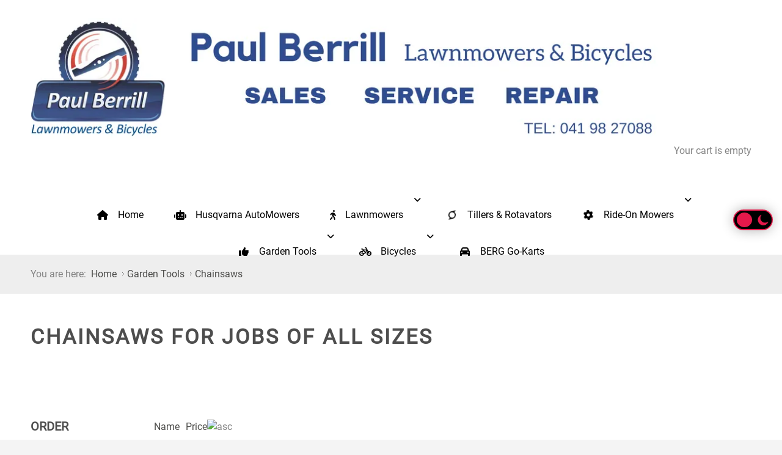

--- FILE ---
content_type: text/html; charset=utf-8
request_url: https://www.paulberrill.ie/husqvarna-chainsaws
body_size: 11565
content:
<!DOCTYPE html><html
xmlns="http://www.w3.org/1999/xhtml" xml:lang="en-gb" lang="en-gb" dir="ltr"><head><meta
http-equiv="X-UA-Compatible" content="IE=edge"><meta
name="viewport" content="width=device-width, initial-scale=1.0" /><meta
charset="utf-8" /><base
href="https://www.paulberrill.ie/husqvarna-chainsaws" /><meta
name="rights" content="Feel free to link our pages but only if advertising and/or endorsing the www.paulberrill.ie website and company" /><meta
name="google-site-verification" content="IvU-o7GVvNHA0WI9F37rch-8i6jrLa6MBxZRrXWs0os" /><meta
name="generator" content="Lawnmowers, bicycles, Berg go-karts, garden equipment, Drogheda, Louth, Meath, nationwide, bikes, go karts, chainsaws, strimmers, tractor mowers, John Deere, husqvarna, Raleigh" /><link rel="preload" href="/images/jch-optimize/ng/images_Paul-Berrill1.webp" as="image" />
	<title>Chainsaws | Husqvarna Automowers | CUBE Bikes | Lawnmowers and Garden Equipment | BERG Go Karts</title><link
href="https://www.paulberrill.ie/husqvarna-chainsaws" rel="canonical" /><link
href="/templates/jm-car-dealer-ef4/cache/jmf_05296b3d291e6338e5548bd0ce9a8554.css?v=1762308771" rel="stylesheet" /><link
href="https://fonts.googleapis.com/css?" rel="stylesheet" /><link
href="//maxcdn.bootstrapcdn.com/font-awesome/4.7.0/css/font-awesome.min.css" rel="stylesheet" /><link
href="https://cdnjs.cloudflare.com/ajax/libs/animate.css/4.1.1/animate.compat.min.css" rel="stylesheet" /><link
href="https://cdnjs.cloudflare.com/ajax/libs/font-awesome/5.15.4/css/all.min.css" rel="stylesheet" /><link
href="https://cdnjs.cloudflare.com/ajax/libs/font-awesome/5.15.4/css/v4-shims.min.css" rel="stylesheet" /><style>.djc_item .djc_mainimage { margin-left: 20px; margin-bottom: 20px; }  .djc_item .djc_mainimage img { padding: 0px; }  .djc_item .djc_thumbnail { margin-left: 20px; margin-bottom: 20px; }  .djc_item .djc_thumbnail img {  padding: 0px;  }  .djc_item .djc_images {width: 701px; }  .djc_item .djc_thumbnail { width: 215px; }  .djc_items .djc_image img { padding: 0px;} .djc_related_items .djc_image img { padding: 0px;} .djc_items .djc_image img {max-width: 345px;} .djc_category .djc_mainimage { margin-left: 20px; margin-bottom: 20px; }  .djc_category .djc_mainimage img { padding: 0px; }  .djc_category .djc_thumbnail { margin-left: 20px; margin-bottom: 20px; }  .djc_category .djc_thumbnail img {  padding: 0px;  }  .djc_category .djc_images {width: 172px; }  .djc_category .djc_thumbnail { width: 215px; }  .djc_subcategory .djc_image img { padding: 0px;} .djc_subcategory .djc_image img {max-width: 150px;} .djc_producer .djc_mainimage { margin-left: 20px; margin-bottom: 20px; }  .djc_producer .djc_mainimage img { padding: 0px; }  .djc_producer .djc_thumbnail { margin-left: 20px; margin-bottom: 20px; }  .djc_producer .djc_thumbnail img {  padding: 0px;  }  .djc_producer .djc_images {width: 372px; }  .djc_producer .djc_thumbnail { width: 215px; } .dj-hideitem { display: none !important; }

		@media (min-width: 980px) { #dj-megamenu141mobile { display: none; } }
		@media (max-width: 979px) { #dj-megamenu141, #dj-megamenu141sticky, #dj-megamenu141placeholder { display: none !important; } }</style> <script type="application/json" class="joomla-script-options new">{"csrf.token":"ba56e382ccf4c7f6ffb61d5267c59db4","system.paths":{"root":"","base":""},"joomla.jtext":{"COM_DJCATALOG2_ADD_TO_CART_ERROR_COMBINATION_PARAMS_INVALID":"Please select all available features of this product.","COM_DJCATALOG2_PRODUCT_OUT_OF_STOCK":"Call Shop | 041 98 27088","COM_DJCATALOG2_PRODUCT_IN_STOCK":"In stock","COM_DJCATALOG2_PRODUCT_IN_STOCK_QTY":"In stock (%s items)"}}</script> <script src="/templates/jm-car-dealer-ef4/cache/jmf_19af922795ab045efe6436899797c79c.js?v=1688833400"></script> <script src="/templates/jm-car-dealer-ef4/cache/jmf_5193758592ea316d06556e887402908a.js?v=1705952251" defer></script> <script>jQuery(function($){ initTooltips(); $("body").on("subform-row-add", initTooltips); function initTooltips (event, container) { container = container || document;$(container).find(".hasTooltip").tooltip({"html": true,"container": "body"});} });
				window.DJC2BaseUrl = "";
			
  (function(i,s,o,g,r,a,m){i['GoogleAnalyticsObject']=r;i[r]=i[r]||function(){
  (i[r].q=i[r].q||[]).push(arguments)},i[r].l=1*new Date();a=s.createElement(o),
  m=s.getElementsByTagName(o)[0];a.async=1;a.src=g;m.parentNode.insertBefore(a,m)
  })(window,document,'script','https://www.google-analytics.com/analytics.js','ga');

  ga('create', 'UA-63299097-1', 'auto');
  ga('send', 'pageview');</script> <meta
property="og:title" content="Chainsaws" /><meta
property="og:url" content="https://www.paulberrill.ie/husqvarna-chainsaws" /><meta
property="og:image" content="https://www.paulberrill.ie/media/djcatalog2/images/category/0/chainsaws_f.png" /><meta
property="og:image:width" content="359" /><meta
property="og:image:height" content="423" /><meta
property="twitter:card" content="summary" /><meta
property="twitter:title" content="Chainsaws" /><meta
property="twitter:image:src" content="https://www.paulberrill.ie/media/djcatalog2/images/category/0/chainsaws_f.png" /><meta
property="twitter:image:width" content="359" /><meta
property="twitter:image:height" content="423" /><link
rel="stylesheet preload" href="https://cdnjs.cloudflare.com/ajax/libs/animate.css/4.1.1/animate.compat.min.css" as="style"><link
rel="stylesheet preload" href="https://cdnjs.cloudflare.com/ajax/libs/font-awesome/5.15.4/css/all.min.css" as="style"><link
rel="stylesheet preload" href="https://cdnjs.cloudflare.com/ajax/libs/font-awesome/5.15.4/css/v4-shims.min.css" as="style"><link
href="https://www.paulberrill.ie/images/apple-touch-icon-152x152.png" rel="Shortcut Icon" />
 <script async src="https://www.googletagmanager.com/gtag/js?id=UA-129264007-2"></script> <script>window.dataLayer = window.dataLayer || [];
  function gtag(){dataLayer.push(arguments);}
  gtag('js', new Date());

  gtag('config', 'UA-129264007-2');</script> <script type="text/javascript" charset="UTF-8" src="//eu.cookie-script.com/s/0c40d0b2ecae3eda24201211dc7e5bea.js"></script> <script type="application/ld+json">{ "@context" : "http://schema.org",
  "@type" : "Organization",
  "name" : "Paul Berrill Lawnmowers and Bicycles",
  "url" : "https://www.paulberrill.ie",
  "sameAs" : [ "http://www.facebook.com/paulberrillmowersandbikes"] 
}</script> <script type="application/ld+json" class="reviews-schema" data-ref="c82bd7adc2b1782e2d95cf7db300dfc958396682" >{
    "@context": "http://schema.org", 
    "@type": "Product", 
    "name": "Paul Berrill Lawnmowers & Bicycles-Drogheda", 
    "aggregateRating": 
    { 
        "@type": "AggregateRating", 
        "ratingValue": "4.9", 
        "reviewCount": "43"
    }
}</script> <script src="https://kit.fontawesome.com/6c101b5259.js" crossorigin="anonymous"></script><link rel="stylesheet" href="/media/com_jchoptimize/core/css/ls.effects.css?8.0.6" />
	<noscript>
    <style>
        img.jch-lazyload, iframe.jch-lazyload{
            display: none;
        }
    </style>
</noscript>
		<script src="/media/com_jchoptimize/assets/gz/0757308d833c4e68159e7e4737100a6e75ff45a19c0d2494031ec29dcd913899.js" async></script>
<script>
function onUserInteract(callback) { 
	window.addEventListener('load', function() {
	        if (window.pageYOffset !== 0){
	        	callback();
	        }
	});
	
     	const events = ['keydown', 'keyup', 'keypress', 'input', 'auxclick', 'click', 'dblclick', 
     	'mousedown', 'mouseup', 'mouseover', 'mousemove', 'mouseout', 'mouseenter', 'mouseleave', 'mousewheel', 'wheel', 'contextmenu',
     	'pointerover', 'pointerout', 'pointerenter', 'pointerleave', 'pointerdown', 'pointerup', 'pointermove', 'pointercancel', 'gotpointercapture',
     	'lostpointercapture', 'pointerrawupdate', 'touchstart', 'touchmove', 'touchend', 'touchcancel'];
         
	document.addEventListener('DOMContentLoaded', function() {
    		events.forEach(function(e){
			window.addEventListener(e, function() {
	        		callback();
			}, {once: true, passive: true});
    		});
	});
}
</script>



<script>
onUserInteract(function(){
	const containers = document.getElementsByClassName('jch-reduced-dom-container');
	
	Array.from(containers).forEach(function(container){
       		//First child should be templates with content attribute
		let template  = container.firstChild; 
		//clone template
		let clone = template.content.firstElementChild.cloneNode(true);
		//replace container with content
		container.parentNode.replaceChild(clone, container); 
	})
});

</script>
	</head><body
class=" fluid  nocolumn"><div
id="jm-allpage"><div
id="jm-allpage-in"><header
id="jm-bar" class=" full-width" ><div
id="jm-bar-in" class="container-fluid container-large"><div
id="jm-bar-space"><div
id="jm-row1" class="clearfix"><div
id="jm-bar-left" class="pull-left clearfix"><div
id="jm-logo-sitedesc" class="pull-left"><div
id="jm-logo">
<a
href="https://www.paulberrill.ie/"> 								<img
src="/images/jch-optimize/ng/images_Paul-Berrill1.webp" alt="https://www.paulberrill.ie" width="1200" height="200" />
</a></div></div><div
id="jm-top-menu-button" class="pull-right "><div
class="jm-module-raw "><div
id="dj-megamenu141mobileWrap"></div></div></div></div><div
id="jm-bar-right" class="pull-right"><div
id="jm-topbar" class="clearfix "><div
class="jm-module-raw visible-desktop"><div
class="mod_djc2cart">
<p
class="mod_djc2cart_is_empty">Your cart is empty</p><div
class="mod_djc2_cart_contents" style="display: none";">
<p
class="mod_djc2cart_info">
You have <strong
class='djc_mod_cart_items_count'>0</strong> items in your cart.		</p>
<p
class="mod_djc2cart_button">
<a
class="btn" href="/list-of-item-table/onestep"><span>Show cart</span></a>
</p></div></div></div></div></div></div><div
id="jm-row2"><nav
id="jm-djmenu" class="clearfix "><div
class="dj-megamenu-wrapper" data-tmpl="jm-car-dealer-ef4"><div
id="dj-megamenu141sticky" class="dj-megamenu dj-megamenu-clean dj-megamenu-wcag horizontalMenu  dj-fa-5 dj-megamenu-sticky" style="display: none;"></div><ul
id="dj-megamenu141" class="dj-megamenu dj-megamenu-clean dj-megamenu-wcag horizontalMenu  dj-fa-5" data-options='{"wrap":"jm-djmenu","animIn":"fadeInUp","animOut":"fadeOutDown","animSpeed":"fast","openDelay":"0","closeDelay":"0","event":"mouseenter","eventClose":"mouseleave","parentOpen":0,"fixed":"1","offset":"0","theme":"clean","direction":"ltr","wcag":"1","overlay":"1"}' data-trigger="979" role="menubar" aria-label="DJ-MegaMenu"><li
class="dj-up itemid731 first" role="none"><a
class="dj-up_a  " href="/"  role="menuitem"><span ><span
class="dj-icon fas fa-home fa-fw" aria-hidden="true"></span><span
class="image-title"><span
class="name">Home</span></span></span></a></li><li
class="dj-up itemid740" role="none"><a
class="dj-up_a  " href="/robotic-mowers"  role="menuitem"><span ><span
class="dj-icon fa fa-robot" aria-hidden="true"></span><span
class="image-title"><span
class="name">Husqvarna AutoMowers</span></span></span></a></li><li
class="dj-up itemid736 parent" role="none"><a
class="dj-up_a  "  aria-haspopup="true" aria-expanded="false" href="/walk-behind-mowers"  role="menuitem"><span
class="dj-drop" ><span
class="dj-icon fa fa-person-walking" aria-hidden="true"></span><span
class="image-title"><span
class="name">Lawnmowers</span></span><span
class="arrow" aria-hidden="true"></span></span></a><div
class="dj-subwrap  single_column subcols1" style=""><div
class="dj-subwrap-in" style="width:183px;"><div
class="dj-subcol" style="width:183px"><ul
class="dj-submenu" role="menu" aria-label="Lawnmowers"><li
class="itemid762 first" role="none"><a
href="/husqvarna"  role="menuitem"><span
class="dj-icon fa fa-gas-pump" aria-hidden="true"></span><span
class="image-title"><span
class="name">Petrol Lawn Mowers</span></span></a></li><li
class="itemid1633" role="none"><a
href="/battery-lawn-mowers"  role="menuitem"><span
class="dj-icon fa fa-battery-full" aria-hidden="true"></span><span
class="image-title"><span
class="name">Battery Lawn Mowers </span></span></a></li></ul></div></div></div></li><li
class="dj-up itemid1598" role="none"><a
class="dj-up_a  " href="/tillers-rotavators"  role="menuitem"><span ><span
class="dj-icon fa fa-superpowers fa-spin fa-fw" aria-hidden="true"></span><span
class="image-title"><span
class="name">Tillers &amp; Rotavators</span></span></span></a></li><li
class="dj-up itemid775 parent" role="none"><a
class="dj-up_a  "  aria-haspopup="true" aria-expanded="false" href="/ride-on-mowers"  role="menuitem"><span
class="dj-drop" ><span
class="dj-icon fas fa-cog fa-spin fa-fw" aria-hidden="true"></span><span
class="image-title"><span
class="name">Ride-On Mowers</span></span><span
class="arrow" aria-hidden="true"></span></span></a><div
class="dj-subwrap  multiple_cols subcols3" style=""><div
class="dj-subwrap-in" style="width:600px;"><div
class="dj-subcol" style="width:200px"><ul
class="dj-submenu" role="menu" aria-label="Ride-On Mowers"><li
class="itemid816 first" role="none"><a
href="/husqvarna-riders"  role="menuitem"><span
class="title"><span
class="name">Husqvarna Riders</span></span></a></li></ul></div><div
class="dj-subcol" style="width:200px"><ul
class="dj-submenu" role="menu" aria-label="John Deere Tractors"><li
class="itemid909 first" role="none"><a
href="/john-deere-tractors"  role="menuitem"><span
class="title"><span
class="name">John Deere Tractors</span></span></a></li><li
class="itemid910" role="none"><a
href="/john-deere-z-turn-series"  role="menuitem"><span
class="title"><span
class="name">John Deere Z Turn Series</span></span></a></li></ul></div><div
class="dj-subcol" style="width:200px"><ul
class="dj-submenu" role="menu" aria-label="Castelgarden Lawn Tractors"><li
class="itemid778 first" role="none"><a
href="/castelgarden-lawn-tractors"  role="menuitem"><span
class="title"><span
class="name">Castelgarden Lawn Tractors</span></span></a></li></ul></div></div></div></li><li
class="dj-up itemid737 active parent" role="none"><a
class="dj-up_a active "  aria-haspopup="true" aria-expanded="false" href="/handheld-equipment"  role="menuitem"><span
class="dj-drop" ><span
class="dj-icon fas fa-thumbs-up fa-fw" aria-hidden="true"></span><span
class="image-title"><span
class="name">Garden Tools</span></span><span
class="arrow" aria-hidden="true"></span></span></a><div
class="dj-subwrap  multiple_cols subcols2" style=""><div
class="dj-subwrap-in" style="width:387px;"><div
class="dj-subcol" style="width:187px"><ul
class="dj-submenu" role="menu" aria-label="Garden Tools"><li
class="itemid766 first current active" role="none"><a
class="active " href="/husqvarna-chainsaws"  role="menuitem"><span
class="title"><span
class="name">Chainsaws</span></span></a></li><li
class="itemid767" role="none"><a
href="/husqvarna-strimmers"  role="menuitem"><span
class="title"><span
class="name">Strimmers</span></span></a></li></ul></div><div
class="dj-subcol" style="width:200px"><ul
class="dj-submenu" role="menu" aria-label="Leaf Blowers"><li
class="itemid768 first" role="none"><a
href="/husqvarna-leaf-blowers"  role="menuitem"><span
class="title"><span
class="name">Leaf Blowers</span></span></a></li><li
class="itemid769" role="none"><a
href="/husqvarna-hedge-trimmers"  role="menuitem"><span
class="title"><span
class="name">Hedge Trimmers</span></span></a></li><li
class="itemid1632" role="none"><a
href="/power-washers"  role="menuitem"><span
class="title"><span
class="name">Power Washers</span></span></a></li></ul></div></div></div></li><li
class="dj-up itemid738 parent" role="none"><a
class="dj-up_a  "  aria-haspopup="true" aria-expanded="false" href="/bicycles"  role="menuitem"><span
class="dj-drop" ><span
class="dj-icon fas fa-bicycle fa-fw" aria-hidden="true"></span><span
class="image-title"><span
class="name">Bicycles</span></span><span
class="arrow" aria-hidden="true"></span></span></a><div
class="dj-subwrap  single_column subcols1" style=""><div
class="dj-subwrap-in" style="width:200px;"><div
class="dj-subcol" style="width:200px"><ul
class="dj-submenu" role="menu" aria-label="Bicycles"><li
class="itemid1446 first" role="none"><a
href="/electric-bikes"  role="menuitem"><span
class="title"><span
class="name">Electric Bikes</span></span></a></li><li
class="itemid1447" role="none"><a
href="/pedal-bikes"  role="menuitem"><span
class="title"><span
class="name">Pedal Bikes</span></span></a></li></ul></div></div></div></li><li
class="dj-up itemid739" role="none"><a
class="dj-up_a  " href="/berg-go-karts"  role="menuitem"><span ><span
class="dj-icon fas fa-car fa-fw" aria-hidden="true"></span><span
class="image-title"><span
class="name">BERG Go-Karts</span></span></span></a></li></ul><div
id="dj-megamenu141mobile" class="dj-megamenu-offcanvas dj-megamenu-offcanvas-dark ">
<button
class="dj-mobile-open-btn dj-fa-5" aria-label="Open mobile menu"><span
class="dj-mobile-open-icon" aria-hidden="true"></span></button><aside
id="dj-megamenu141offcanvas" class="dj-offcanvas dj-offcanvas-dark dj-offcanvas-right dj-fa-5 " data-effect="1" aria-hidden="true" aria-label="DJ-MegaMenu"><div
class="dj-offcanvas-top">
<button
class="dj-offcanvas-close-btn" aria-label="Close mobile menu"><span
class="dj-offcanvas-close-icon" aria-hidden="true"></span></button></div><div
class="dj-offcanvas-logo">
<a
href="https://www.paulberrill.ie/">
<img class="jch-lazyload" src="[data-uri]" data-src="/images/jch-optimize/ng/images_2.webp" alt="Husqvarna Automowers | CUBE Bikes | Lawnmowers and Garden Equipment | BERG Go Karts" width="1200" height="200" /><noscript><img src="/images/jch-optimize/ng/images_2.webp" alt="Husqvarna Automowers | CUBE Bikes | Lawnmowers and Garden Equipment | BERG Go Karts" width="1200" height="200" /></noscript>
</a></div><div
class="dj-offcanvas-modules"><div
class="moduletable"><div
class="mod_djc2cart">
<p
class="mod_djc2cart_is_empty">Your cart is empty</p><div
class="mod_djc2_cart_contents" style="display: none";">
<p
class="mod_djc2cart_info">
You have <strong
class='djc_mod_cart_items_count'>0</strong> items in your cart.		</p>
<p
class="mod_djc2cart_button">
<a
class="btn" href="/list-of-item-table/onestep"><span>Show cart</span></a>
</p></div></div></div></div><div
class="dj-offcanvas-content"><ul
class="dj-mobile-nav dj-mobile-dark " role="menubar"><li
class="dj-mobileitem itemid-731" role="none"><a
class="dj-up_a  withicon " href="/"  role="menuitem"><span
class="dj-icon fas fa-home fa-fw" aria-hidden="true"></span><span
class="image-title"><span
class="name">Home</span></span></a></li><li
class="dj-mobileitem itemid-740" role="none"><a
class="dj-up_a  withicon withicon " href="/robotic-mowers"  role="menuitem"><span
class="dj-icon fa fa-robot" aria-hidden="true"></span><span
class="image-title"><span
class="name">Husqvarna AutoMowers</span></span></a></li><li
class="dj-mobileitem itemid-736 deeper parent" role="none"><a
class="dj-up_a  withicon withicon withicon "  aria-haspopup="true" aria-expanded="false" href="/walk-behind-mowers"  role="menuitem"><span
class="dj-icon fa fa-person-walking" aria-hidden="true"></span><span
class="image-title"><span
class="name">Lawnmowers</span></span></a><ul
class="dj-mobile-nav-child"><li
class="dj-mobileitem itemid-762" role="none"><a
class="dj-up_a  withicon withicon withicon withicon " href="/husqvarna"  role="menuitem"><span
class="dj-icon fa fa-gas-pump" aria-hidden="true"></span><span
class="image-title"><span
class="name">Petrol Lawn Mowers</span></span></a></li><li
class="dj-mobileitem itemid-1633" role="none"><a
class="dj-up_a  withicon withicon withicon withicon " href="/battery-lawn-mowers"  role="menuitem"><span
class="dj-icon fa fa-battery-full" aria-hidden="true"></span><span
class="image-title"><span
class="name">Battery Lawn Mowers </span></span></a></li></ul></li><li
class="dj-mobileitem itemid-1598" role="none"><a
class="dj-up_a  withicon withicon withicon withicon " href="/tillers-rotavators"  role="menuitem"><span
class="dj-icon fa fa-superpowers fa-spin fa-fw" aria-hidden="true"></span><span
class="image-title"><span
class="name">Tillers &amp; Rotavators</span></span></a></li><li
class="dj-mobileitem itemid-775 deeper parent" role="none"><a
class="dj-up_a  withicon withicon withicon withicon withicon "  aria-haspopup="true" aria-expanded="false" href="/ride-on-mowers"  role="menuitem"><span
class="dj-icon fas fa-cog fa-spin fa-fw" aria-hidden="true"></span><span
class="image-title"><span
class="name">Ride-On Mowers</span></span></a><ul
class="dj-mobile-nav-child"><li
class="dj-mobileitem itemid-816" role="none"><a
class="dj-up_a  withicon withicon withicon withicon withicon withicon " href="/husqvarna-riders"  role="menuitem"><span
class="title"><span
class="name">Husqvarna Riders</span></span></a></li><li
class="dj-mobileitem itemid-909" role="none"><a
class="dj-up_a  withicon withicon withicon withicon withicon withicon " href="/john-deere-tractors"  role="menuitem"><span
class="title"><span
class="name">John Deere Tractors</span></span></a></li><li
class="dj-mobileitem itemid-910" role="none"><a
class="dj-up_a  withicon withicon withicon withicon withicon withicon " href="/john-deere-z-turn-series"  role="menuitem"><span
class="title"><span
class="name">John Deere Z Turn Series</span></span></a></li><li
class="dj-mobileitem itemid-778" role="none"><a
class="dj-up_a  withicon withicon withicon withicon withicon withicon " href="/castelgarden-lawn-tractors"  role="menuitem"><span
class="title"><span
class="name">Castelgarden Lawn Tractors</span></span></a></li></ul></li><li
class="dj-mobileitem itemid-737 active deeper parent" role="none"><a
class="dj-up_a  withicon withicon withicon withicon withicon withicon "  aria-haspopup="true" aria-expanded="false" href="/handheld-equipment"  role="menuitem"><span
class="dj-icon fas fa-thumbs-up fa-fw" aria-hidden="true"></span><span
class="image-title"><span
class="name">Garden Tools</span></span></a><ul
class="dj-mobile-nav-child"><li
class="dj-mobileitem itemid-766 current active" role="none"><a
class="dj-up_a  withicon withicon withicon withicon withicon withicon withicon " href="/husqvarna-chainsaws"  role="menuitem"><span
class="title"><span
class="name">Chainsaws</span></span></a></li><li
class="dj-mobileitem itemid-767" role="none"><a
class="dj-up_a  withicon withicon withicon withicon withicon withicon withicon " href="/husqvarna-strimmers"  role="menuitem"><span
class="title"><span
class="name">Strimmers</span></span></a></li><li
class="dj-mobileitem itemid-768" role="none"><a
class="dj-up_a  withicon withicon withicon withicon withicon withicon withicon " href="/husqvarna-leaf-blowers"  role="menuitem"><span
class="title"><span
class="name">Leaf Blowers</span></span></a></li><li
class="dj-mobileitem itemid-769" role="none"><a
class="dj-up_a  withicon withicon withicon withicon withicon withicon withicon " href="/husqvarna-hedge-trimmers"  role="menuitem"><span
class="title"><span
class="name">Hedge Trimmers</span></span></a></li><li
class="dj-mobileitem itemid-1632" role="none"><a
class="dj-up_a  withicon withicon withicon withicon withicon withicon withicon " href="/power-washers"  role="menuitem"><span
class="title"><span
class="name">Power Washers</span></span></a></li></ul></li><li
class="dj-mobileitem itemid-738 deeper parent" role="none"><a
class="dj-up_a  withicon withicon withicon withicon withicon withicon withicon "  aria-haspopup="true" aria-expanded="false" href="/bicycles"  role="menuitem"><span
class="dj-icon fas fa-bicycle fa-fw" aria-hidden="true"></span><span
class="image-title"><span
class="name">Bicycles</span></span></a><ul
class="dj-mobile-nav-child"><li
class="dj-mobileitem itemid-1446" role="none"><a
class="dj-up_a  withicon withicon withicon withicon withicon withicon withicon withicon " href="/electric-bikes"  role="menuitem"><span
class="title"><span
class="name">Electric Bikes</span></span></a></li><li
class="dj-mobileitem itemid-1447" role="none"><a
class="dj-up_a  withicon withicon withicon withicon withicon withicon withicon withicon " href="/pedal-bikes"  role="menuitem"><span
class="title"><span
class="name">Pedal Bikes</span></span></a></li></ul></li><li
class="dj-mobileitem itemid-739" role="none"><a
class="dj-up_a  withicon withicon withicon withicon withicon withicon withicon withicon " href="/berg-go-karts"  role="menuitem"><span
class="dj-icon fas fa-car fa-fw" aria-hidden="true"></span><span
class="image-title"><span
class="name">BERG Go-Karts</span></span></a></li></ul></div></aside></div></div></nav></div></div></div></header><div
id="jm-breadcrumbs" class=" jm-responsive" data-mobile="hidden-mobile"><div
id="jm-breadcrumbs-in" class="container-fluid container-large"><div
id="jm-breadcrumbs-space"><nav
aria-label="breadcrumbs" role="navigation"><ul
itemscope itemtype="https://schema.org/BreadcrumbList" class="breadcrumb"><li>
You are here: &#160;</li><li
itemprop="itemListElement" itemscope itemtype="https://schema.org/ListItem">
<a
itemprop="item" href="/" class="pathway"><span
itemprop="name">Home</span></a><span
class="divider">
<img class="jch-lazyload"
src="[data-uri]" data-src="/templates/jm-car-dealer-ef4/images/system/arrow.png" alt="" width="3" height="5" /><noscript><img
src="/templates/jm-car-dealer-ef4/images/system/arrow.png" alt="" width="3" height="5" /></noscript>						</span><meta
itemprop="position" content="1"></li><li
itemprop="itemListElement" itemscope itemtype="https://schema.org/ListItem">
<a
itemprop="item" href="/handheld-equipment" class="pathway"><span
itemprop="name">Garden Tools</span></a><span
class="divider">
<img class="jch-lazyload"
src="[data-uri]" data-src="/templates/jm-car-dealer-ef4/images/system/arrow.png" alt="" width="3" height="5" /><noscript><img
src="/templates/jm-car-dealer-ef4/images/system/arrow.png" alt="" width="3" height="5" /></noscript>						</span><meta
itemprop="position" content="2"></li><li
itemprop="itemListElement" itemscope itemtype="https://schema.org/ListItem" class="active">
<a
itemprop="item" href="/husqvarna-chainsaws" class="pathway" aria-current="page"><span
itemprop="name">Chainsaws</span></a><meta
itemprop="position" content="3"></li></ul></nav></div></div></div><div
id="jm-main"><div
id="jm-main-in" class="container-fluid container-large"><div
id="jm-main-space"><div
class="row-fluid"><div
id="jm-content" class="span12" data-xtablet="span12" data-tablet="span12" data-mobile="span12"><main
id="jm-maincontent"><div
id="djcatalog" class="djc_list djc_theme_jm-car-dealer-ef4"><div
class="djc_heading_set"><div
class="djc_category djc_clearfix"><h1 class="componentheading djc_page_heading">
Chainsaws for jobs of all sizes</h1></div></div><div
class="djc_subcategories_set"></div><div
class="djc_filters_set"></div><div
class="djc_atoz_set"></div><div
class="djc_order_set"><div
class="djc_order djc_clearfix"><div
class="djc_order_in thumbnail"><ul
class="djc_order_buttons djc_clearfix"><li
class="span2"><span>Order</span></li><li><a
href="/husqvarna-chainsaws?order=i.name&amp;dir=desc#tlb">Name</a></li><li><a
href="/husqvarna-chainsaws?order=i.price&amp;dir=desc#tlb">Price</a><img
class="djcat_order_dir jch-lazyload" alt="asc" src="[data-uri]" data-src="/components/com_djcatalog2/themes/jm-car-dealer-ef4/images/asc.png" width="20" height="10" /><noscript><img
class="djcat_order_dir" alt="asc" src="/components/com_djcatalog2/themes/jm-car-dealer-ef4/images/asc.png" width="20" height="10" /></noscript></li></ul></div></div></div><div
class="djc_toolbar_set"></div><div
class="djc_result_set"><div
class="djc_items djc_clearfix djc_listing_items"><div
class="djc_clearfix djc_item_row djc_item_row_first_0 djc2_cols_2"><div
class="djc_item pull_left djc_item_col_first" style="width:49.99%"><div
class="djc_item_bg"><div
class="djc_item_in djc_clearfix"><div
class="djc_image ">
<a
href="/husqvarna-chainsaws/husqvarna-420el/preview?tmpl=component"
class="djc_item_preview_img"												>
<img
alt="420el"
src="[data-uri]" data-src="/media/djcatalog2/images/item/3/420el_m.png"
class="img-polaroid jch-lazyload" width="345" height="132" /><noscript><img
alt="420el"
src="/media/djcatalog2/images/item/3/420el_m.png"
class="img-polaroid" width="345" height="132" /></noscript>
</a></div><div
class="djc_title"><h3>
<a
class="djc_item_preview_link" href="/husqvarna-chainsaws/husqvarna-420el/preview?tmpl=component">Husqvarna 420EL</a></h3></div><div
class="djc_description"><div
class="djc_item_info"><div
class="djc_price" data-itemid="320" aria-live="polite"  >
<span
class="djc_price_label">Price: </span>
<span
class="djc_price_old"><span
class="djc_price_unit">€</span><span
class="djc_price_value">320.00</span></span>
<span
class="djc_price_new"><span
class="djc_price_unit">€</span><span
class="djc_price_value">299.00</span></span></div></div><div
class="djc_introtext"></div></div><div
class="djc_stock_info djc_products__item__addtocart"  aria-live="polite">
<button
disabled="disabled" class="btn btn--full_width">Call Shop | 041 98 27088</button></div><div
class="clear"></div><div
class="djc_readon">
<a
class="btn readmore" href="/husqvarna-chainsaws/husqvarna-420el">More...</a></div></div></div><div
class="djc_clear"></div></div><div
class="djc_item pull_left djc_item_col_last" style="width:49.99%"><div
class="djc_item_bg"><div
class="djc_item_in djc_clearfix"><div
class="djc_image ">
<a
href="/husqvarna-chainsaws/husqvarna-135-mark-ii-free-delivery/preview?tmpl=component"
class="djc_item_preview_img"												>
<img
alt="H110-0575"
src="[data-uri]" data-src="/media/djcatalog2/images/item/4/husqvarna-135-mark-ii-free-delivery_m.png"
class="img-polaroid jch-lazyload" width="345" height="196" /><noscript><img
alt="H110-0575"
src="/media/djcatalog2/images/item/4/husqvarna-135-mark-ii-free-delivery_m.png"
class="img-polaroid" width="345" height="196" /></noscript>
</a></div><div
class="djc_title"><h3>
<a
class="djc_item_preview_link" href="/husqvarna-chainsaws/husqvarna-135-mark-ii-free-delivery/preview?tmpl=component">Husqvarna 135 | 14&quot;Bar  Mark II - Free Delivery</a></h3></div><div
class="djc_description"><div
class="djc_item_info"><div
class="djc_price" data-itemid="428" aria-live="polite"  >
<span
class="djc_price_label">Price: </span>
<span
class="djc_price_old"><span
class="djc_price_unit">€</span><span
class="djc_price_value">343.00</span></span>
<span
class="djc_price_new"><span
class="djc_price_unit">€</span><span
class="djc_price_value">320.00</span></span></div></div><div
class="djc_introtext">
<p>Robust, reliable and easy to use saw with ample cutting performance for homeowners. The perfect garden chainsaw for occasional cutting tasks such as cutting firewood and felling smaller trees. Starts quickly and handles easily, and thanks to the side mounted chain tensioner, tensioning the chain is both quick and easy</p></div></div><div
class="djc_stock_info djc_products__item__addtocart"  aria-live="polite">
<button
disabled="disabled" class="btn btn--full_width">Call Shop | 041 98 27088</button></div><div
class="clear"></div><div
class="djc_readon">
<a
class="btn readmore" href="/husqvarna-chainsaws/husqvarna-135-mark-ii-free-delivery">More...</a></div></div></div><div
class="djc_clear"></div></div></div><div
class="djc_clearfix djc_item_row djc_item_row_1 djc2_cols_2"><div
class="djc_item pull_left djc_item_col_first" style="width:49.99%"><div
class="djc_item_bg"><div
class="djc_item_in djc_clearfix"><div
class="djc_image ">
<a
href="/husqvarna-chainsaws/husqvarna-435/preview?tmpl=component"
class="djc_item_preview_img"												>
<img
alt="435"
src="[data-uri]" data-src="/media/djcatalog2/images/item/1/435_m.jpg"
class="img-polaroid jch-lazyload" width="345" height="186" /><noscript><img
alt="435"
src="/media/djcatalog2/images/item/1/435_m.jpg"
class="img-polaroid" width="345" height="186" /></noscript>
</a></div><div
class="djc_title"><h3>
<a
class="djc_item_preview_link" href="/husqvarna-chainsaws/husqvarna-435/preview?tmpl=component">Husqvarna 435 | 15&quot; Bar - Free Delivery!</a></h3></div><div
class="djc_description"><div
class="djc_item_info"><div
class="djc_price" data-itemid="177" aria-live="polite"  >
<span
class="djc_price_label">Price: </span>
<span
class="djc_price_old"><span
class="djc_price_unit">€</span><span
class="djc_price_value">535.00</span></span>
<span
class="djc_price_new"><span
class="djc_price_unit">€</span><span
class="djc_price_value">470.00</span></span></div></div><div
class="djc_introtext">
<p>Second generation lightweight and efficient all-round saw ideal for those looking for a chainsaw that is exceptionally easy to start and manoeuvre</p></div></div><div
class="djc_products__item__addtocart djc_addtocart" aria-live="polite"><form
action="/husqvarna-chainsaws" method="post" class="djc_form_addtocart "><div
class="btn-group djc_qty_buttons" aria-live="polite"><div
class="djc_qty input-append input-prepend">
<span
data-toggle="dec" class="btn djc_qty_btn djc_qty_dec" tabindex="0" aria-label="Decrease quantity by 1" title="Decrease quantity by 1">&minus;</span>
<input
type="text" name="quantity" class="djc_qty_input input input-mini" value="1" data-type="int" data-min="1" data-max="0" data-step="1.0000" data-precision="0" data-unit="pc" size="3" maxLength="3" />
<span
data-toggle="inc" class="btn djc_qty_btn djc_qty_inc" tabindex="0" aria-label="Increase quantity by 1" title="Increase quantity by 1">&#43;</span>
<input
type="submit" value="Add to cart" class="btn btn-primary btn--full_width djc_addtocart_btn"  tabindex="0" /></div></div>
<input
type="hidden" name="option" value="com_djcatalog2" />
<input
type="hidden" name="task" value="cart.add" />
<input
type="hidden" name="return" value="aHR0cHM6Ly93d3cucGF1bGJlcnJpbGwuaWUvaHVzcXZhcm5hLWNoYWluc2F3cw==" />
<input
type="hidden" name="item_id" value="177" />
<input
type="hidden" name="ba56e382ccf4c7f6ffb61d5267c59db4" value="1" /></form></div><div
class="clear"></div><div
class="djc_readon">
<a
class="btn readmore" href="/husqvarna-chainsaws/husqvarna-435">More...</a></div></div></div><div
class="djc_clear"></div></div><div
class="djc_item pull_left djc_item_col_last" style="width:49.99%"><div
class="djc_item_bg"><div
class="djc_item_in djc_clearfix"><div
class="djc_image ">
<a
href="/husqvarna-chainsaws/husqvarna-440/preview?tmpl=component"
class="djc_item_preview_img"												>
<img
alt="440eseries"
src="[data-uri]" data-src="/media/djcatalog2/images/item/1/440e-series_m.jpg"
class="img-polaroid jch-lazyload" width="345" height="186" /><noscript><img
alt="440eseries"
src="/media/djcatalog2/images/item/1/440e-series_m.jpg"
class="img-polaroid" width="345" height="186" /></noscript>
</a></div><div
class="djc_title"><h3>
<a
class="djc_item_preview_link" href="/husqvarna-chainsaws/husqvarna-440/preview?tmpl=component">Husqvarna 440 | 15&quot; Bar - Free Delivery!</a></h3></div><div
class="djc_description"><div
class="djc_item_info"><div
class="djc_price" data-itemid="176" aria-live="polite"  >
<span
class="djc_price_label">Price: </span>
<span
class="djc_price_old"><span
class="djc_price_unit">€</span><span
class="djc_price_value">600.00</span></span>
<span
class="djc_price_new"><span
class="djc_price_unit">€</span><span
class="djc_price_value">549.00</span></span></div></div><div
class="djc_introtext">
<p>Equipped with Smart Start®, fuel pump and Auto return stop switch for easier starting</p></div></div><div
class="djc_products__item__addtocart djc_addtocart" aria-live="polite"><form
action="/husqvarna-chainsaws" method="post" class="djc_form_addtocart "><div
class="btn-group djc_qty_buttons" aria-live="polite"><div
class="djc_qty input-append input-prepend">
<span
data-toggle="dec" class="btn djc_qty_btn djc_qty_dec" tabindex="0" aria-label="Decrease quantity by 1" title="Decrease quantity by 1">&minus;</span>
<input
type="text" name="quantity" class="djc_qty_input input input-mini" value="1" data-type="int" data-min="1" data-max="0" data-step="1.0000" data-precision="0" data-unit="pc" size="3" maxLength="3" />
<span
data-toggle="inc" class="btn djc_qty_btn djc_qty_inc" tabindex="0" aria-label="Increase quantity by 1" title="Increase quantity by 1">&#43;</span>
<input
type="submit" value="Add to cart" class="btn btn-primary btn--full_width djc_addtocart_btn"  tabindex="0" /></div></div>
<input
type="hidden" name="option" value="com_djcatalog2" />
<input
type="hidden" name="task" value="cart.add" />
<input
type="hidden" name="return" value="aHR0cHM6Ly93d3cucGF1bGJlcnJpbGwuaWUvaHVzcXZhcm5hLWNoYWluc2F3cw==" />
<input
type="hidden" name="item_id" value="176" />
<input
type="hidden" name="ba56e382ccf4c7f6ffb61d5267c59db4" value="1" /></form></div><div
class="clear"></div><div
class="djc_readon">
<a
class="btn readmore" href="/husqvarna-chainsaws/husqvarna-440">More...</a></div></div></div><div
class="djc_clear"></div></div></div><div
class="djc_clearfix djc_item_row djc_item_row_0 djc2_cols_2"><div
class="djc_item pull_left djc_item_col_first" style="width:49.99%"><div
class="djc_item_bg"><div
class="djc_item_in djc_clearfix"><div
class="djc_image ">
<a
href="/husqvarna-chainsaws/husqvarna-445/preview?tmpl=component"
class="djc_item_preview_img"												>
<img
alt="H110-0329"
src="[data-uri]" data-src="/media/djcatalog2/images/item/1/husqvarna-445_m.png"
class="img-polaroid jch-lazyload" width="345" height="186" /><noscript><img
alt="H110-0329"
src="/media/djcatalog2/images/item/1/husqvarna-445_m.png"
class="img-polaroid" width="345" height="186" /></noscript>
</a></div><div
class="djc_title"><h3>
<a
class="djc_item_preview_link" href="/husqvarna-chainsaws/husqvarna-445/preview?tmpl=component">Husqvarna 445 | 18&quot; Bar - Free Delivery!</a></h3></div><div
class="djc_description"><div
class="djc_item_info"><div
class="djc_price" data-itemid="185" aria-live="polite"  >
<span
class="djc_price_label">Price: </span>
<span
class="djc_price_old"><span
class="djc_price_unit">€</span><span
class="djc_price_value">630.00</span></span>
<span
class="djc_price_new"><span
class="djc_price_unit">€</span><span
class="djc_price_value">599.00</span></span></div></div><div
class="djc_introtext">
<p>New powerful all-round saw for people who value professional qualities in a saw</p></div></div><div
class="djc_products__item__addtocart djc_addtocart" aria-live="polite"><form
action="/husqvarna-chainsaws" method="post" class="djc_form_addtocart "><div
class="btn-group djc_qty_buttons" aria-live="polite"><div
class="djc_qty input-append input-prepend">
<span
data-toggle="dec" class="btn djc_qty_btn djc_qty_dec" tabindex="0" aria-label="Decrease quantity by 1" title="Decrease quantity by 1">&minus;</span>
<input
type="text" name="quantity" class="djc_qty_input input input-mini" value="1" data-type="int" data-min="1" data-max="0" data-step="1.0000" data-precision="0" data-unit="pc" size="3" maxLength="3" />
<span
data-toggle="inc" class="btn djc_qty_btn djc_qty_inc" tabindex="0" aria-label="Increase quantity by 1" title="Increase quantity by 1">&#43;</span>
<input
type="submit" value="Add to cart" class="btn btn-primary btn--full_width djc_addtocart_btn"  tabindex="0" /></div></div>
<input
type="hidden" name="option" value="com_djcatalog2" />
<input
type="hidden" name="task" value="cart.add" />
<input
type="hidden" name="return" value="aHR0cHM6Ly93d3cucGF1bGJlcnJpbGwuaWUvaHVzcXZhcm5hLWNoYWluc2F3cw==" />
<input
type="hidden" name="item_id" value="185" />
<input
type="hidden" name="ba56e382ccf4c7f6ffb61d5267c59db4" value="1" /></form></div><div
class="clear"></div><div
class="djc_readon">
<a
class="btn readmore" href="/husqvarna-chainsaws/husqvarna-445">More...</a></div></div></div><div
class="djc_clear"></div></div><div
class="djc_item pull_left djc_item_col_last" style="width:49.99%"><div
class="djc_item_bg"><div
class="djc_item_in djc_clearfix"><div
class="djc_image ">
<a
href="/husqvarna-chainsaws/husqvarna-450-ii-free-delivery/preview?tmpl=component"
class="djc_item_preview_img"												>
<img
alt="450IIa"
src="[data-uri]" data-src="/media/djcatalog2/images/item/4/husqvarna-450-ii-free-delivery_m.png"
class="img-polaroid jch-lazyload" width="345" height="195" /><noscript><img
alt="450IIa"
src="/media/djcatalog2/images/item/4/husqvarna-450-ii-free-delivery_m.png"
class="img-polaroid" width="345" height="195" /></noscript>
</a></div><div
class="djc_title"><h3>
<a
class="djc_item_preview_link" href="/husqvarna-chainsaws/husqvarna-450-ii-free-delivery/preview?tmpl=component">Husqvarna 450 II  | 18&quot; Bar - Free Delivery</a></h3></div><div
class="djc_description"><div
class="djc_item_info"><div
class="djc_price" data-itemid="429" aria-live="polite"  >
<span
class="djc_price_label">Price: </span>
<span
class="djc_price_old"><span
class="djc_price_unit">€</span><span
class="djc_price_value">695.00</span></span>
<span
class="djc_price_new"><span
class="djc_price_unit">€</span><span
class="djc_price_value">649.00</span></span></div></div><div
class="djc_introtext">
<p>Second generation powerful all-round saw for people who value professional qualities in a saw. Starts easily also with a slower pull, comes with flip-up tank caps. The X-Torq® engine means lower fuel consumption and reduced emission levels. Auto return stop switch and visible fuel level makes the saw easier to handle. Equipped with Smart Start® and fuel pump to every time ensure easy starts</p></div></div><div
class="djc_stock_info djc_products__item__addtocart"  aria-live="polite">
<button
disabled="disabled" class="btn btn--full_width">Call Shop | 041 98 27088</button></div><div
class="clear"></div><div
class="djc_readon">
<a
class="btn readmore" href="/husqvarna-chainsaws/husqvarna-450-ii-free-delivery">More...</a></div></div></div><div
class="djc_clear"></div></div></div><div
class="djc_clearfix djc_item_row djc_item_row_1 djc2_cols_2"><div
class="djc_item pull_left djc_item_col_first" style="width:49.99%"><div
class="djc_item_bg"><div
class="djc_item_in djc_clearfix"><div
class="djc_image ">
<a
href="/husqvarna-chainsaws/husqvarna-550-xp/preview?tmpl=component"
class="djc_item_preview_img"												>
<img
alt="550XPa"
src="[data-uri]" data-src="/media/djcatalog2/images/item/2/husqvarna-550-xp_m.png"
class="img-polaroid jch-lazyload" width="345" height="211" /><noscript><img
alt="550XPa"
src="/media/djcatalog2/images/item/2/husqvarna-550-xp_m.png"
class="img-polaroid" width="345" height="211" /></noscript>
</a></div><div
class="djc_title"><h3>
<a
class="djc_item_preview_link" href="/husqvarna-chainsaws/husqvarna-550-xp/preview?tmpl=component">Husqvarna 550 XP Mark II  | 15&quot; Bar  - Free Delivery</a></h3></div><div
class="djc_description"><div
class="djc_item_info"><div
class="djc_price" data-itemid="272" aria-live="polite"  >
<span
class="djc_price_label">Price: </span>
<span
class="djc_price_old"><span
class="djc_price_unit">€</span><span
class="djc_price_value">988.00</span></span>
<span
class="djc_price_new"><span
class="djc_price_unit">€</span><span
class="djc_price_value">899.00</span></span></div></div><div
class="djc_introtext">
<p>Powerful, durable and easy to manoeuvre, 50cc chainsaw with excellent performance and cutting capacity. Suitable for felling, limbing and bucking small and mid-sized trees as well as for challenging tree care. The slimmed-down design and host of innovative features make for efficient, reliable and comfortable operation</p></div></div><div
class="djc_stock_info djc_products__item__addtocart"  aria-live="polite">
<button
disabled="disabled" class="btn btn--full_width">Call Shop | 041 98 27088</button></div><div
class="clear"></div><div
class="djc_readon">
<a
class="btn readmore" href="/husqvarna-chainsaws/husqvarna-550-xp">More...</a></div></div></div><div
class="djc_clear"></div></div><div
class="djc_item pull_left djc_item_col_last" style="width:49.99%"><div
class="djc_item_bg"><div
class="djc_item_in djc_clearfix"><div
class="djc_image ">
<a
href="/husqvarna-chainsaws/husqvarna-365-free-delivery/preview?tmpl=component"
class="djc_item_preview_img"												>
<img
alt="365a"
src="[data-uri]" data-src="/media/djcatalog2/images/item/4/husqvarna-365-free-delivery_m.png"
class="img-polaroid jch-lazyload" width="345" height="168" /><noscript><img
alt="365a"
src="/media/djcatalog2/images/item/4/husqvarna-365-free-delivery_m.png"
class="img-polaroid" width="345" height="168" /></noscript>
</a></div><div
class="djc_title"><h3>
<a
class="djc_item_preview_link" href="/husqvarna-chainsaws/husqvarna-365-free-delivery/preview?tmpl=component">Husqvarna 365  |  20&quot; Bar - Free Delivery</a></h3></div><div
class="djc_description"><div
class="djc_item_info"><div
class="djc_price" data-itemid="430" aria-live="polite"  >
<span
class="djc_price_label">Price: </span>
<span
class="djc_price_old"><span
class="djc_price_unit">€</span><span
class="djc_price_value">966.00</span></span>
<span
class="djc_price_new"><span
class="djc_price_unit">€</span><span
class="djc_price_value">899.00</span></span></div></div><div
class="djc_introtext">
<p>Husqvarna 365 is a saw for typical professional use. It has been developed in close cooperation with professional users working in the most demanding conditions. The low weight and high power are combined with a rugged engine, making this saw exceptionally versatile and suited for a wide variety of applications. The X-TORQ engine gives you a much more environtment friendly saw with radically lower exhaust emission level and fuel consumption</p></div></div><div
class="djc_stock_info djc_products__item__addtocart"  aria-live="polite">
<button
disabled="disabled" class="btn btn--full_width">Call Shop | 041 98 27088</button></div><div
class="clear"></div><div
class="djc_readon">
<a
class="btn readmore" href="/husqvarna-chainsaws/husqvarna-365-free-delivery">More...</a></div></div></div><div
class="djc_clear"></div></div></div><div
class="djc_clearfix djc_item_row djc_item_row_last_0 djc2_cols_2"><div
class="djc_item pull_left djc_item_col_first" style="width:49.99%"><div
class="djc_item_bg"><div
class="djc_item_in djc_clearfix"><div
class="djc_image ">
<a
href="/husqvarna-chainsaws/husqvarna-560-xp-free-delivery/preview?tmpl=component"
class="djc_item_preview_img"												>
<img
alt="560a"
src="[data-uri]" data-src="/media/djcatalog2/images/item/2/560xp_m.png"
class="img-polaroid jch-lazyload" width="345" height="200" /><noscript><img
alt="560a"
src="/media/djcatalog2/images/item/2/560xp_m.png"
class="img-polaroid" width="345" height="200" /></noscript>
</a></div><div
class="djc_title"><h3>
<a
class="djc_item_preview_link" href="/husqvarna-chainsaws/husqvarna-560-xp-free-delivery/preview?tmpl=component">Husqvarna 560 XP  |  18&quot; Bar  - Free Delivery</a></h3></div><div
class="djc_description"><div
class="djc_item_info"><div
class="djc_price" data-itemid="219" aria-live="polite"  >
<span
class="djc_price_label">Price: </span>
<span
class="djc_price_old"><span
class="djc_price_unit">€</span><span
class="djc_price_value">1,130.00</span></span>
<span
class="djc_price_new"><span
class="djc_price_unit">€</span><span
class="djc_price_value">1,039.00</span></span></div></div><div
class="djc_introtext">
<p>Husqvarna 560 XP® is developed for professional loggers and skilled land owners. The saw has a ground breaking design and is loaded with innovative solutions for efficient, convenient operation. Our unique X-Torq® engine technology provide more power where you need it, up to 20% less fuel consumption and 75% less exhaust emission. RevBoost™ provide instant high chain speed for extra efficient de-limbing</p></div></div><div
class="djc_stock_info djc_products__item__addtocart"  aria-live="polite">
<button
disabled="disabled" class="btn btn--full_width">Call Shop | 041 98 27088</button></div><div
class="clear"></div><div
class="djc_readon">
<a
class="btn readmore" href="/husqvarna-chainsaws/husqvarna-560-xp-free-delivery">More...</a></div></div></div><div
class="djc_clear"></div></div></div></div></div><div
class="djc_pagination_set"></div></div></main></div></div></div></div></div><div
id="jm-system-message"><div
id="jm-system-message-in" class="container-fluid container-large"><div
id="jm-system-message-space"><div
id="system-message-container"></div></div></div></div><div
id="jm-footer-mod" class=" full-width"><div
id="jm-footer-mod-in" class="container-fluid container-large"><div
id="jm-footer-mod-space"><div
class="row-fluid jm-flexiblock jm-footer"><div
class="span3"  data-default="span3" data-wide="span3" data-normal="span3" data-xtablet="span3" data-tablet="span50" data-mobile="span50"><div
class="row-fluid"><div
class="span5"><div
class="jm-module  small-title-ms"><div
class="jm-module-in"><h3 class="jm-title ">Check Us Out</h3><div
class="jm-module-content clearfix "><ul
class="nav menu mod-list"><li
class="item-719"><a
href="/about" >About us</a></li><li
class="item-791"><a
href="/cycle-to-work" >Cycle To Work</a></li><li
class="item-1053"><a
href="/terms-conditions" >Terms &amp; Conditions</a></li><li
class="item-1054"><a
href="/online-sales-returns-policy" >Online Sales Returns Policy</a></li><li
class="item-1117"><a
href="/cookie-policy" >Cookie Policy</a></li><li
class="item-1205"><a
href="/privacy-policy" >Privacy Policy</a></li></ul></div></div></div></div></div></div><div
class="span3"  data-default="span3" data-wide="span3" data-normal="span3" data-xtablet="span3" data-tablet="span50" data-mobile="span50"><div
class="row-fluid"><div
class="span7"><div
class="jm-module  small-title-ms"><div
class="jm-module-in"><h3 class="jm-title ">We have how many?</h3><div
class="jm-module-content clearfix "><div
class="mod_djc2categories"><ul
class="menu small-title-ms nav mod_djc2categories_list"><li
class="djc_catid-25 level0 parent"><a
href="/ride-on-mowers">Tractor/Ride-On Mowers <small
class="djc_category_counter">[27]</small></a></li><li
class="djc_catid-30 level0 parent"><a
href="/walk-behind-mowers">Lawnmowers <small
class="djc_category_counter">[29]</small></a></li><li
class="djc_catid-29 level0"><a
href="/robotic-mowers">Husqvarna Automowers <small
class="djc_category_counter">[18]</small></a></li><li
class="djc_catid-36 level0 active parent"><a
href="/garden-tools">Garden Tools <small
class="djc_category_counter">[35]</small></a><ul
class="nav-child unstyled small"><li
class="djc_catid-37 level1 current active"><a
href="/husqvarna-chainsaws">Chainsaws <small
class="djc_category_counter">[9]</small></a></li><li
class="djc_catid-38 level1"><a
href="/husqvarna-strimmers">Strimmers <small
class="djc_category_counter">[11]</small></a></li><li
class="djc_catid-39 level1"><a
href="/husqvarna-leaf-blowers">Leaf Blowers <small
class="djc_category_counter">[5]</small></a></li><li
class="djc_catid-40 level1"><a
href="/husqvarna-hedge-trimmers">Hedge Trimmers <small
class="djc_category_counter">[6]</small></a></li><li
class="djc_catid-77 level1"><a
href="/power-washers">Power Washers <small
class="djc_category_counter">[4]</small></a></li></ul></li><li
class="djc_catid-18 level0 parent"><a
href="/bicycles">Bikes <small
class="djc_category_counter">[13]</small></a></li><li
class="djc_catid-23 level0"><a
href="/berg-go-karts">Berg Go-Karts <small
class="djc_category_counter">[14]</small></a></li><li
class="djc_catid-76 level0"><a
href="/tillers-rotavators">Tillers & Rotavators <small
class="djc_category_counter">[3]</small></a></li></ul></div></div></div></div></div></div></div><div
class="span3"  data-default="span3" data-wide="span3" data-normal="span3" data-xtablet="span3" data-tablet="span50 first-span" data-mobile="span50 first-span"><div
class="row-fluid"><div
class="span6"><div
class="jm-module  small-title-ms"><div
class="jm-module-in"><h3 class="jm-title ">Opening Hours</h3><div
class="jm-module-content clearfix "><div
class="custom small-title-ms"  >
<p><span
class="separator"><span
class="day"><img class="jch-lazyload" src="[data-uri]" data-src="/images/jch-optimize/ng/templates_jm-car-dealer-ef4_images_scheme2_submenu-clock.webp" alt="" width="12" height="12" /><noscript><img src="/images/jch-optimize/ng/templates_jm-car-dealer-ef4_images_scheme2_submenu-clock.webp" alt="" width="12" height="12" /></noscript>   Mon-Fri 9am-5.30pm</span></span></p>
<p><span
class="separator"><span
class="day"><img class="jch-lazyload" src="[data-uri]" data-src="/images/jch-optimize/ng/templates_jm-car-dealer-ef4_images_scheme2_submenu-clock.webp" alt="" width="12" height="12" /><noscript><img src="/images/jch-optimize/ng/templates_jm-car-dealer-ef4_images_scheme2_submenu-clock.webp" alt="" width="12" height="12" /></noscript>   Sat 9am-1.30pm</span></span></p>
<p><span
class="separator"><span
class="day"><img class="jch-lazyload" src="[data-uri]" data-src="/images/jch-optimize/ng/templates_jm-car-dealer-ef4_images_scheme2_submenu-clock.webp" alt="" width="12" height="12" /><noscript><img src="/images/jch-optimize/ng/templates_jm-car-dealer-ef4_images_scheme2_submenu-clock.webp" alt="" width="12" height="12" /></noscript>   Closed Sundays | Bank holidays</span></span></p></div></div></div></div></div></div></div><div
class="span3"  data-default="span3" data-wide="span3" data-normal="span3" data-xtablet="span3" data-tablet="span50" data-mobile="span50"><div
class="jm-module "><div
class="jm-module-in"><div
class="jm-module-content clearfix notitle"><div
id="jmm-social-391" class="jmm-social default "><div
class="jmm-social-in view-1"><ul
class="jmm-list items-3"><li
class="jmm-item item-1 facebook"><a
class="jmm-link" href="https://www.facebook.com/paulberrillmowersandbikes/" target="_blank" aria-label="Facebook" title="Facebook"><span
class="jmm-ico fa fa-facebook" aria-hidden="true"></span></a></li><li
class="jmm-item item-2 instagram"><a
class="jmm-link" href="https://www.instagram.com/pbmowersbikesgokarts/" target="_blank" aria-label="Instagram" title="Instagram"><span
class="jmm-ico fa fa-instagram" aria-hidden="true"></span></a></li><li
class="jmm-item item-3 twitter"><a
class="jmm-link" href="https://www.twitter.com/PBMowers" target="_blank" aria-label="Twitter" title="Twitter"><span
class="jmm-ico fa fa-twitter" aria-hidden="true"></span></a></li></ul></div></div></div></div></div></div></div></div></div></div><div
id="jm-debug"><div
class="container-fluid"><div
class="row-fluid"><div
class="is_center_right ebdarkmodebtn ebdarkmode-center_right"><div
class="toggle eb_btnclr ebdarkmode_button_399 red" id="darkmode_button">
<img class="jch-lazyload"
src="[data-uri]" data-src="/images/jch-optimize/ng/modules_mod__ebdarkmode_assets_images_eb__darkmoode-1.webp" width="343" height="166" /><noscript><img
src="/images/jch-optimize/ng/modules_mod__ebdarkmode_assets_images_eb__darkmoode-1.webp" width="343" height="166" /></noscript></div></div> <script type="text/javascript">jQuery( document ).ready(function() {
		var button_position = "center_right";
		var clslng = jQuery('body').find('.is_center_right').length;
	    // console.log(clslng);
	    if(clslng != 0){
	    	var sum = 0;
	    	var ssum = 50;
	    	jQuery(function(){
	    		jQuery(".is_center_right").each(function(i){
	    			if(i == 0){ sum = sum + 15;
	    			} else { sum += ssum; }
	    			if(button_position == "bottom_left" || button_position == "bottom_right"){
	    				jQuery(this).css('bottom', sum+'px');
	    			}
	    			if(button_position == "top_left" || button_position == "top_right"){
	    				jQuery(this).css('top', sum+'px');
	    			}
	    			if(button_position == "center_left" || button_position == "center_right"){
	    				jQuery(this).css('center', sum+'px');
	    			}

	    		});
	    	});
	    }
	});
	
	jQuery( document ).ready(function() {
		jQuery('.ebdarkmode_button_399').click(function(){
			jQuery(this).toggleClass('active');
			jQuery(this).removeClass('de-active');
			jQuery('body').toggleClass('ebdarkmodecolor');



			if (jQuery('body').hasClass('ebdarkmodecolor')){		

				setCookie("ebdarkmode", "active", 1);	
				jQuery(".about-journey").css({ 'background-color' : '', 'color' : '' });
				jQuery('body').css("background-color",'#00151f');
				jQuery('header').css("background-color",'#00151f');
				jQuery('main').css("background-color",'#00151f');
				jQuery('details').css("background-color",'#00151f');
				jQuery('article').css("background-color",'#00151f');
				jQuery('div').css("background-color",'#00151f');
				jQuery('address').css("background-color",'#00151f');
				jQuery('section').css("background-color",'#00151f');
				jQuery('form').css("background-color",'#00151f');
				jQuery('table,tr,td').css("background-color",'#00151f');
				jQuery('tab,joomla-tab-element').css("background-color",'#00151f');
				jQuery('textarea').css("background-color",'#00151f');
				jQuery('input').css("background-color",'#00151f');
				jQuery('select').css("background-color",'#00151f');
				jQuery('button').css("background-color",'#00151f');
				jQuery('fieldset').css("background-color",'#00151f');
				jQuery('nav').css("background-color",'#00151f');
				jQuery('dl').css("background-color",'#00151f');
				jQuery('dt').css("background-color",'#00151f');
				jQuery('ul').css("background-color",'#00151f');
				jQuery('footer').css("background-color",'#00151f');
				jQuery('h1,h2,h3,h4,h5,h6,p,span').css("background-color",'#00151f');
				jQuery('h1,h2,h3,h4,h5,h6,li,td,th,span,p,div,strong,b,em,small,sub,label,textarea,select,input,button').css("color",'#ffffff');
				jQuery('a').css("color",'#4267b2');

				jQuery(".noebdarkmode").css({ 'background-color' : '', 'color' : '' });
				jQuery('.noebdarkmode').find('*').each(function(){
					jQuery(this).css({ 'background-color' : '', 'color' : '' });
				}).find('*').each(function(){
					jQuery(this).css({ 'background-color' : '', 'color' : '' });
				})



			}else{

				setCookie("ebdarkmode", "de-active", 1);
				jQuery(this).toggleClass('de-active');
				jQuery('body').css("background-color",'');
				jQuery('header').css("background-color",'');
				jQuery('main').css("background-color",'');
				jQuery('details').css("background-color",'');
				jQuery('article').css("background-color",'');
				jQuery('div').css("background-color",'');
				jQuery('address').css("background-color",'');
				jQuery('section').css("background-color",'');
				jQuery('form').css("background-color",'');
				jQuery('table,tr,td').css("background-color",'');
				jQuery('tab,joomla-tab-element').css("background-color",'');
				jQuery('textarea').css("background-color",'');
				jQuery('input').css("background-color",'');
				jQuery('select').css("background-color",'');
				jQuery('button').css("background-color",'');
				jQuery('fieldset').css("background-color",'');
				jQuery('nav').css("background-color",'');
				jQuery('dl').css("background-color",'');
				jQuery('dt').css("background-color",'');
				jQuery('ul').css("background-color",'');
				jQuery('footer').css("background-color",'');
				jQuery('h1,h2,h3,h4,h5,h6,p,span').css("background-color",'');
				jQuery('h1,h2,h3,h4,h5,h6,li,td,th,span,p,div,strong,b,em,small,sub,label,textarea,select,input,button').css("color",'');
				jQuery('a').css("color",'');
			}	
		})	
	});
	
	function setCookie(cname, cvalue, exdays) {
		var d = new Date();
		d.setTime(d.getTime() + (exdays * 24 * 60 * 60 * 1000));
		var expires = "expires="+d.toUTCString();
		document.cookie = cname + "=" + cvalue + ";" + expires + ";path=/";
	}	

	function getCookie(cname) {
		var name = cname + "=";
		var decodedCookie = decodeURIComponent(document.cookie);
		var ca = decodedCookie.split(';');
		for(var i = 0; i <ca.length; i++) {
		    var c = ca[i];
		    while (c.charAt(0) == ' ') {
		      	c = c.substring(1);
		    }
		    if (c.indexOf(name) == 0) {
		      return c.substring(name.length, c.length);
		    }
		}
		return "";
	}</script> <script>jQuery( document ).ready(function() {
	var cookie_ebdarkmode = '';
	// alert(cookie_ebdarkmode);
	if(cookie_ebdarkmode == 'active'){
		jQuery('.toggle').toggleClass('active');
		jQuery('body').toggleClass('ebdarkmodecolor');
		jQuery(".about-journey").css({ 'background-color' : '', 'color' : '' });
		jQuery('body').css("background-color",'#00151f');
		jQuery('header').css("background-color",'#00151f');
		jQuery('main').css("background-color",'#00151f');
		jQuery('details').css("background-color",'#00151f');
		jQuery('article').css("background-color",'#00151f');
		jQuery('div').css("background-color",'#00151f');
		jQuery('address').css("background-color",'#00151f');
		jQuery('section').css("background-color",'#00151f');
		jQuery('form').css("background-color",'#00151f');
		jQuery('table,tr,td').css("background-color",'#00151f');
		jQuery('tab,joomla-tab-element').css("background-color",'#00151f');
		jQuery('textarea').css("background-color",'#00151f');
		jQuery('input').css("background-color",'#00151f');
		jQuery('select').css("background-color",'#00151f');
		jQuery('button').css("background-color",'#00151f');
		jQuery('fieldset').css("background-color",'#00151f');
		jQuery('nav').css("background-color",'#00151f');
		jQuery('dl').css("background-color",'#00151f');
		jQuery('dt').css("background-color",'#00151f');
		jQuery('ul').css("background-color",'#00151f');
		jQuery('footer').css("background-color",'#00151f');
		jQuery('h1,h2,h3,h4,h5,h6,p,span').css("background-color",'#00151f');
		jQuery('h1,h2,h3,h4,h5,h6,li,td,th,span,p,div,strong,b,em,small,sub,label,textarea,select,input,button').css("color",'#ffffff');
		jQuery('a').css("color",'#4267b2');

		jQuery(".noebdarkmode").css({ 'background-color' : '', 'color' : '' });
		jQuery('.noebdarkmode').find('*').each(function(){
			jQuery(this).css({ 'background-color' : '', 'color' : '' });
		}).find('*').each(function(){
			jQuery(this).css({ 'background-color' : '', 'color' : '' });
		});

	} else if(cookie_ebdarkmode == 'de-active'){
		jQuery('body').css("background-color",'');
		jQuery('header').css("background-color",'');
		jQuery('main').css("background-color",'');
		jQuery('details').css("background-color",'');
		jQuery('article').css("background-color",'');
		jQuery('div').css("background-color",'');
		jQuery('address').css("background-color",'');
		jQuery('section').css("background-color",'');
		jQuery('form').css("background-color",'');
		jQuery('table,tr,td').css("background-color",'');
		jQuery('tab,joomla-tab-element').css("background-color",'');
		jQuery('textarea').css("background-color",'');
		jQuery('input').css("background-color",'');
		jQuery('select').css("background-color",'');
		jQuery('button').css("background-color",'');
		jQuery('fieldset').css("background-color",'');
		jQuery('nav').css("background-color",'');
		jQuery('dl').css("background-color",'');
		jQuery('dt').css("background-color",'');
		jQuery('ul').css("background-color",'');
		jQuery('footer').css("background-color",'');
		jQuery('h1,h2,h3,h4,h5,h6,p,span').css("background-color",'');
		jQuery('h1,h2,h3,h4,h5,h6,li,td,th,span,p,div,strong,b,em,small,sub,label,textarea,select,input,button').css("color",'');
		jQuery('a').css("color",'');
	}
	
});</script> <script type="text/javascript">jQuery( document ).ready(function() {
		var auto_time_set = 0;
		if(auto_time_set == 1){
			var end_time = "07:01";
			var start_time = "07:00";

			var startTime = tConvert (start_time);
			var endTime = tConvert (end_time);

			var curr_time = getval();

			if (get24Hr(curr_time) > get24Hr(startTime) && get24Hr(curr_time) < get24Hr(endTime)) {

		    } else {
		    	var getCookie_ebdarkmode = getCookie('ebdarkmode');
				if(getCookie_ebdarkmode == ''){
					jQuery('.ebdarkmode_button_399').trigger('click');
				} 
		    }
		} 
	});</script> </div></div></div></div></div></body></html>

--- FILE ---
content_type: text/plain
request_url: https://www.google-analytics.com/j/collect?v=1&_v=j102&a=1751402351&t=pageview&_s=1&dl=https%3A%2F%2Fwww.paulberrill.ie%2Fhusqvarna-chainsaws&ul=en-us%40posix&dt=Chainsaws%20%7C%20Husqvarna%20Automowers%20%7C%20CUBE%20Bikes%20%7C%20Lawnmowers%20and%20Garden%20Equipment%20%7C%20BERG%20Go%20Karts&sr=1280x720&vp=1280x720&_u=IEBAAEABAAAAACAAI~&jid=1467379809&gjid=1821621926&cid=1472717352.1762308774&tid=UA-63299097-1&_gid=127991366.1762308774&_r=1&_slc=1&z=337414430
body_size: -451
content:
2,cG-93FR70PT2R